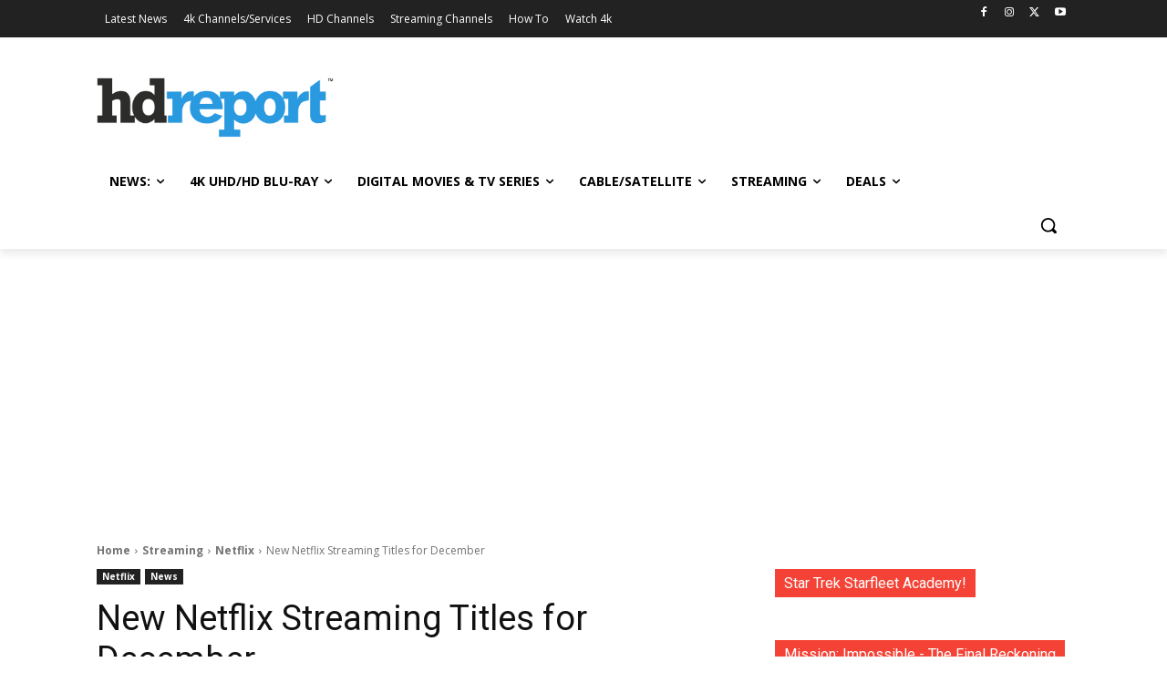

--- FILE ---
content_type: text/html; charset=utf-8
request_url: https://www.google.com/recaptcha/api2/aframe
body_size: 183
content:
<!DOCTYPE HTML><html><head><meta http-equiv="content-type" content="text/html; charset=UTF-8"></head><body><script nonce="UI-eTI7LXwPdBSJZhXpDPA">/** Anti-fraud and anti-abuse applications only. See google.com/recaptcha */ try{var clients={'sodar':'https://pagead2.googlesyndication.com/pagead/sodar?'};window.addEventListener("message",function(a){try{if(a.source===window.parent){var b=JSON.parse(a.data);var c=clients[b['id']];if(c){var d=document.createElement('img');d.src=c+b['params']+'&rc='+(localStorage.getItem("rc::a")?sessionStorage.getItem("rc::b"):"");window.document.body.appendChild(d);sessionStorage.setItem("rc::e",parseInt(sessionStorage.getItem("rc::e")||0)+1);localStorage.setItem("rc::h",'1768998505055');}}}catch(b){}});window.parent.postMessage("_grecaptcha_ready", "*");}catch(b){}</script></body></html>